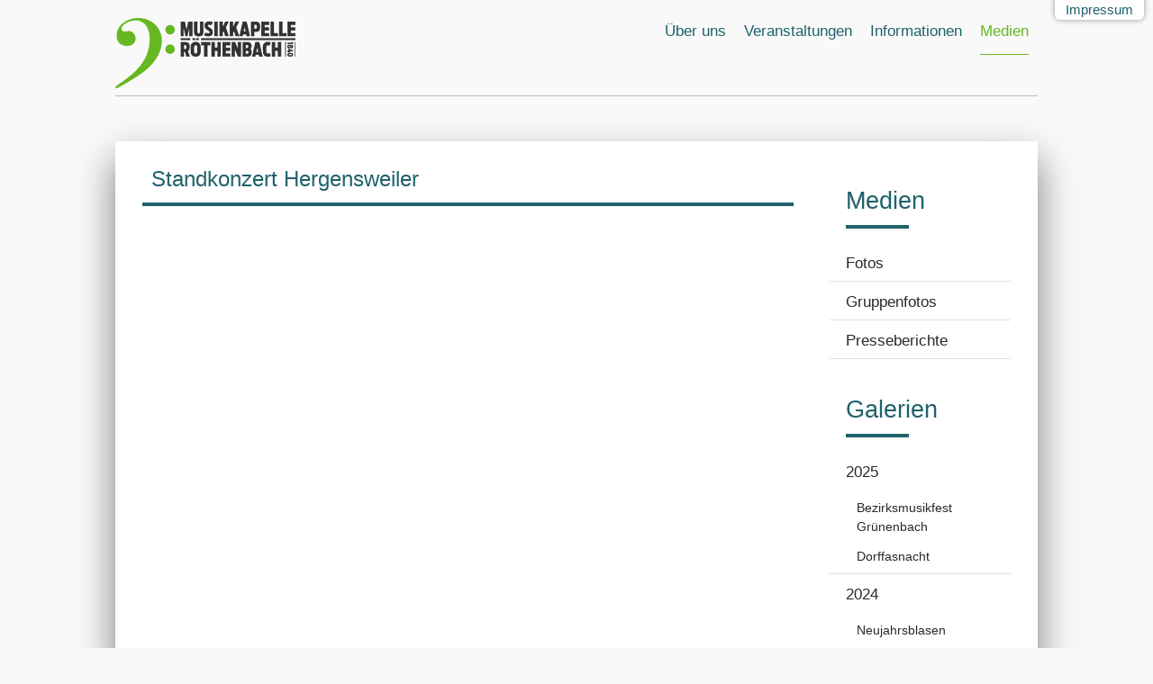

--- FILE ---
content_type: text/html; charset=utf-8
request_url: https://www.mk-roethenbach.de/medien/fotos/2015/2015-07-15-standkonzert-hergensweiler
body_size: 10411
content:

<!doctype html>
<html xmlns="http://www.w3.org/1999/xhtml" xml:lang="de-de" lang="de-de" dir="ltr" >	

<head>
<link rel="apple-touch-icon" sizes="120x120" href="/images/04_sonstiges/02_icons/apple-touch-icon_120x120.png">
<link rel="apple-touch-icon" sizes="180x180" href="/images/04_sonstiges/02_icons/apple-touch-icon_180x180.png">
<link rel="apple-touch-icon" sizes="152x152" href="/images/04_sonstiges/02_icons/apple-touch-icon_152x152.png">
<link rel="apple-touch-icon" sizes="167x167" href="/images/04_sonstiges/02_icons/apple-touch-icon_167x167.png">


<base href="https://www.mk-roethenbach.de/medien/fotos/2015/2015-07-15-standkonzert-hergensweiler" />
	<meta http-equiv="content-type" content="text/html; charset=utf-8" />
	<meta name="keywords" content="'Musikkapelle Röthenbach', Musikkapelle, Röthenbach, Allgäu, ASM, 'Allgäu-Schwäbischer Musikbund', 'Bezirk 7', Lindau, Blasmusik, Orchester, Tradition, Schwaben, Blasorchester, gemeinnützig, 1840, Verein, Veranstaltungen, Dorffasnacht, Neujahrsblasen, Jahreskonzert, Jugendkapelle, 'Heimenkirch-Röthenbach', Förderverein, Frühlingsfest, Dorffasching, Dorffasnacht" />
	<meta name="author" content="Hape" />
	<meta name="description" content="Willkommen bei der Musikkapelle Röthenbach 1840 e.V. aus dem Allgäu! Hier finden Sie Informationen zum Verein und zu unseren Veranstaltungen." />
	<title>Musikkapelle Röthenbach 1840 e.V. - Standkonzert Hergensweiler</title>
	<link href="/templates/joomspirit_145/favicon.ico" rel="shortcut icon" type="image/vnd.microsoft.icon" />
	<link href="https://www.mk-roethenbach.de/plugins/content/rc_gallery/assets/css/rc_gallery_layout.css?1689713495" rel="stylesheet" type="text/css" />
	<link href="https://www.mk-roethenbach.de/plugins/content/rc_gallery/rc_shadowbox/css/fade.css?1689713495" rel="stylesheet" type="text/css" />
	<link href="/templates/system/css/general.css" rel="stylesheet" type="text/css" media="all" />
	<link href="/templates/joomspirit_145/css/bootstrap.css" rel="stylesheet" type="text/css" media="all" />
	<link href="/templates/joomspirit_145/css/font-awesome.css" rel="stylesheet" type="text/css" media="all" />
	<link href="/templates/joomspirit_145/css/template.css" rel="stylesheet" type="text/css" media="all" />
	<link href="/templates/joomspirit_145/css/print.css" rel="stylesheet" type="text/css" media="print" />
	<link href="https://fonts.googleapis.com/css?family=Quicksand" rel="stylesheet" type="text/css" media="all" />
	<style type="text/css">

			#rc_gallery_1.rc_gallery .rc_galleryimg {
				background-color: #f9f9f9;
				border-radius: 3px;
			}

			#rc_gallery_1.rc_gallery div.rc_galleryimg_container span {
				color: #ffffff;
				font-size: 14px;
				line-height: 20px;
				text-align: left;
				overflow: hidden;
				white-space: nowrap;
				font-weight: bold;
			}

			#rc_sb_overlay {
				background-color: rgba(0, 0, 0, 0.85);
				opacity: 0.95;
			}
		
				#rc_gallery_1.rc_gallery div.rc_galleryimg_container span {
					opacity: 0;
				}

				#rc_gallery_1.rc_gallery div.rc_galleryimg_container:hover span {
					opacity: 1;
				}
			
	</style>
	<script type="application/json" class="joomla-script-options new">{"csrf.token":"885c9b04cb4f21e3d0ba29401847c5e5","system.paths":{"root":"","base":""}}</script>
	<script src="/media/jui/js/jquery.min.js?afa6d2ec045f6b49b07157daa65ab795" type="text/javascript"></script>
	<script src="/media/jui/js/jquery-noconflict.js?afa6d2ec045f6b49b07157daa65ab795" type="text/javascript"></script>
	<script src="/media/jui/js/jquery-migrate.min.js?afa6d2ec045f6b49b07157daa65ab795" type="text/javascript"></script>
	<script src="https://www.mk-roethenbach.de/plugins/content/rc_gallery/assets/js/rc_gallery.min.js?1689713495" type="text/javascript"></script>
	<script src="https://www.mk-roethenbach.de/plugins/content/rc_gallery/assets/js/rc_gallery_layout.min.js?1689713495" type="text/javascript"></script>
	<script src="https://www.mk-roethenbach.de/plugins/content/rc_gallery/rc_shadowbox/jquery.mobile.custom.min.js?1689713495" type="text/javascript"></script>
	<script src="https://www.mk-roethenbach.de/plugins/content/rc_gallery/rc_shadowbox/rc_shadowbox.min.js?1689713495" type="text/javascript"></script>
	<script src="/media/system/js/caption.js?afa6d2ec045f6b49b07157daa65ab795" type="text/javascript"></script>
	<script src="/media/jui/js/bootstrap.min.js?afa6d2ec045f6b49b07157daa65ab795" type="text/javascript"></script>
	<script src="/media/system/js/core.js?afa6d2ec045f6b49b07157daa65ab795" type="text/javascript"></script>
	<script type="text/javascript">
var rc_sb_params = {"image_folder":"https:\/\/www.mk-roethenbach.de\/plugins\/content\/rc_gallery\/rc_shadowbox\/img\/","title_option":"0","hide_scroll_bar":"0"};jQuery(window).on('load',  function() {
				new JCaption('img.caption');
			});
	</script>

		<!-- 	hide the meta tag generator for website security 		-->


	<!-- 		Template manager variables			-->
	<style type="text/css">

		
		body {
		font-size:0.95em;		
		color : #292929;
		background : #f9f9f9;
		font-family: 'Helvetica', sans-serif;
		}
		
		.website-header, .drop-down span.title_menu.fixed, .slogan-part,
		.drop-down li ul {
		background : #f9f9f9;
		}
		
		@media screen and (max-width: 979px) {
			
			.drop-down, .drop-down > div > ul > li > a, .drop-down li ul, .drop-down span.title_menu a,
			.drop-down span.title_menu.fixed, .drop-down span.title_menu.fixed a, .drop-down span.title_menu a:hover {
			color:#1f626b;
			}
		
		}
		
		.website-content, .title-centered .module-title h3, .button-header-address {
		background : #ffffff;
		}
		
		.drop-down {
		margin-top:-20px;
		}
		
		.drop-down li a, .drop-down li span, .drop-down a[href="#"]:hover, .button-header-address {
		color:#1f626b;
		}
		
		.drop-down li.active > a, .drop-down li.active > span, .drop-down li a:hover, .drop-down li span:hover,
		.drop-down span.title_menu a, .drop-down span.title_menu a:hover,
		.drop-down span.title_menu.fixed, .drop-down span.title_menu.fixed a, .button-header-address:hover {
		color:#66b822;
		}
		
		.drop-down > div > ul > li.active > a, .drop-down > div > ul > li.active > span {
		border-color : #66b822;
		}
		
		a, div.vertical-menu li a:hover {
		color: #66b822;
		border-color: #66b822;
		}
		
		.image-text-column a {
		border-color: #66b822;
		}
		
		div.horizontal-menu li a:hover {
		color: #66b822;
		}
		
		.breadcrumb a:hover, a:hover, .contact .open a,	h1 a:hover, h2.contentheading a:hover {
		color: #66b822;
		}
		
		.image-text-column a:hover {
		background: #66b822;
		}
		
		div.vertical-menu li.current > a {
		border-left-color: #66b822;
		color: #66b822;
		}
		
		div.horizontal-menu li[class*="current"] > a {
		border-bottom-color: #66b822;
		color: #66b822;
		}
		
		.text_social_icons, .social-links {
		color:#66b822;
		}
		
		.social-links li a {
		color:#66b822;
		}
		
		.social-links li a:hover {
		color:#66b822;
		}
		
		.top-menu li a:hover, .top-menu li.active a {
		color : #66b822;
		}
		
		.header-address-contact-opening > .clearfix {
		background-color : #fbfbfb;
		color : #444444;
		}
		
		.header-address[class^="fa-"]:before, .header-address a, .header-address a:hover {
		color:#66b822;
		}
		
		.header-contact[class^="fa-"]:before, .header-contact a, .header-contact a:hover {
		color:#66b822;
		}
		
		.header-opening-time[class^="fa-"]:before, .header-opening-time a, .header-opening-time a:hover {
		color:#66b822;
		}
		
		.website-footer, #toTop .icon-up::before {
		color:#1f626b;
		}
		
		.website-footer a, .website-footer a:hover {
		color:#66b822;
		}
		
		/**		TITLE 		**/		
		
		.website-title {
		font-family: 'Georgia', sans-serif;
		color : #444444;
		font-size : 42px;
		}
		
		.slogan-part {
		font-family: 'Quicksand', sans-serif;
		color : #9e9e92;
		font-size : 14px;
		}
		
		h1, h1 a, .componentheading, h2.contentheading, h2.contentheading a {
		color: #1f626b;
		border-color: #1f626b;
		font-weight:300;
		}
		
				h1, h1 a, .componentheading, h2.contentheading, h2.contentheading a {
		border-width:4px;
		}
				
		h2 {
		color: #1f626b;
		}
		
		.module-title h3 {
		color: #1f626b;
		}
		
		.module-title h3:after {
		border-color: #1f626b;
		}
		
		.image-text-column h2 {
		font-family: 'Georgia', sans-serif;
		color : #1f626b;
		font-size : 160%;
		}
		
		.image-text-column {
		font-size : 105%;
		}
		
		/**		FONT	**/
				
		.drop-down {
		font-family: 'Helvetica', sans-serif;
		}
		.drop-down {
		font-size : 110%;
		}
		
		.drop-down li, .drop-down li li {
		padding-left: 10px;
		padding-right: 10px;
		}

		h1, .componentheading, .blog > h1 {
		font-family: 'Georgia', sans-serif;
		font-size : 160%;
		}
		h1 + h1, h2, h3, h4, h5,
		.left_column h3, .right_column h3, .top-module-position h3, .bottom-module-position h3, .footer-module-position h3, .user1 h3, .user2 h3, .user3 h3, 
		.user4 h3, .user5 h3, .user6 h3, .user7 h3, .user8 h3, .user9 h3,
		.address-title, .contact-title, .opening-time-title, .contact1 h3, .contact2 h3, .contact3 h3 {
		font-family: 'Georgia', sans-serif;
		}
		.left_column h3, .right_column h3, .top-module-position h3, .bottom-module-position h3, .footer-module-position h3, .user1 h3, .user2 h3, .user3 h3, 
		.user4 h3, .user5 h3, .user6 h3, .user7 h3, .user8 h3, .user9 h3, .contact1 h3, .contact2 h3, .contact3 h3 {
		font-size : 180%;
		}
		h1 + h1, h2, .address-title, .contact-title, .opening-time-title {
		font-size : 140%;
		}
		h3 {
		font-size : 115%;
		}
		h4 {
		font-size : 110%;
		}
		h5 {
		font-size : 100%;
		}
		
		/**			Width - Height		**/
				
		.wrapper-website, .website-header.header-fixed > div {
		width : 80%;
		}
		
		.video-position {
		height: calc( ((80vw - 60px) / 16) *9);
		max-height: calc( ((94vw - 60px) / 16) *9);
		}
		
		.main_content {
		margin-left: 0%;
        width: 75%;
        }
        
        		.main_content {
		min-height:1px;
		}
				
		.left_column {
		width:25%;
		margin-left: -100%;
		}
		.right_column {
		width:25%;
		}
				
		
		/**  Responsive columns 	**/
		
		@media screen and (min-width: 980px) and (max-width: 1119px ) {
			
			.resp-side-left-desktop .right_column {
			width:25%;
			}
			.resp-side-right-desktop .left_column {
			width:25%;
			}
			
			.resp-side-left-desktop .main_content {
			width: 75%;
			}
			
			.resp-side-right-desktop .main_content {
			width: 75%;
			}
			
			        	
				.resp-side-left-desktop .main_content {
				padding-left:40px;
				padding-right:0;
				}
				
				.resp-side-right-desktop .main_content {
				padding-left:0;
				padding-right:40px;
				}
        	
        				
			.resp-side-inline-desktop .video-position {
			height: calc( (80% / 16) *9);
			max-height: calc( (94vw / 16) *9);
			}
			
			.resp-side-inline-desktop .main_content {
			padding-left:0;
			padding-right:0;
			}
		
		}
		
		@media screen and (min-width: 768px) and (max-width: 979px ) {
			
			.resp-side-left .right_column {
			width:25%;
			}
			.resp-side-right .left_column {
			width:25%;
			}
			
			.resp-side-left .main_content {
			width: 75%;
			}
			
			.resp-side-right .main_content {
			width: 75%;
			}
			
			        	
				.resp-side-left .main_content {
				padding-left:40px;
				padding-right:0;
				}
				
				.resp-side-right .main_content {
				padding-left:0;
				padding-right:40px;
				}
        	
        	        			
		}	
		
		
	</style>

	<meta name="viewport" content="initial-scale=1" />
	<link rel="stylesheet" href="/templates/joomspirit_145/css/media_queries.css" type="text/css" media="all" />	
	<link rel="stylesheet" href="/templates/joomspirit_145/css/custom.css" type="text/css" media="all" />
	
	<!--[if lte IE 8]>
		<link rel="stylesheet" href="/templates/joomspirit_145/css/ie8.css" type="text/css" />
		<script type="text/javascript" src="/templates/joomspirit_145/lib/js/html5.js"></script>
	<![endif]-->
	
	<!--[if lte IE 7]>
		<link rel="stylesheet" href="/templates/joomspirit_145/css/ie7.css" type="text/css" />	
	<![endif]-->

</head>

<body class=" standard-page no-image boxed_layout uppercase-none h1-shadow-no resp-side-none-desktop resp-side-inline resp-users-768 resp-contact-768 no-js-border">

	
			<div class="button-header-address">Impressum</div>
		
			
	<div class="wrapper-website zindex10">
	
		<header id="js-header" class="website-header zindex30 header-fixed">
			<div class="clearfix">
			
				<div class="logo-module zindex30 shadow-thin " >
					<div>
					
											
							<a href="/" ><img src="https://www.mk-roethenbach.de/images/04_sonstiges/03_design/logo_2019_200px.png" alt="" /></a>						
										
					</div>
				</div>
				
				<nav id="js_navigation" class="drop-down zindex20 clearfix columns-1 ">
				
											<span class="title_menu">
							<a href="#js_navigation"><span class="icon-main-menu"></span><span class="text-icon-menu">Menü</span></a>
						</span>
					
									<div class="module ">
								<ul class="nav menu mod-list">
<li class="item-102 deeper parent"><a href="/ueber-uns/musikkapelle-roethenbach-1840-e-v" >Über uns</a><ul class="nav-child unstyled small"><li class="item-115 parent"><a href="/ueber-uns/musikkapelle-roethenbach-1840-e-v" >Musikkapelle</a></li><li class="item-109"><a href="/ueber-uns/jugendkapelle" >Jugendkapelle</a></li><li class="item-114"><a href="/ueber-uns/foerderverein" >Förderverein</a></li><li class="item-919"><a href="/ueber-uns/mitgliedschaft-und-ausbildung" >Mitgliedschaft und Ausbildung</a></li></ul></li><li class="item-103 deeper parent"><a href="/veranstaltungen/konzerte" >Veranstaltungen</a><ul class="nav-child unstyled small"><li class="item-120 parent"><a href="/veranstaltungen/konzerte" >Konzerte</a></li><li class="item-180 parent"><a href="/veranstaltungen/roethenbacher-dorffasnacht" >Dorffasnacht</a></li><li class="item-121 parent"><a href="/veranstaltungen/neujahrsblasen" >Neujahrsblasen</a></li></ul></li><li class="item-108 deeper parent"><a href="/informationen/termine/musikkapelle-roethenbach" >Informationen</a><ul class="nav-child unstyled small"><li class="item-419 parent"><a href="/informationen/termine/musikkapelle-roethenbach" >Termine</a></li><li class="item-107"><a href="/informationen/kontakt" >Kontakt</a></li><li class="item-123"><a href="/informationen/freunde-und-unterstuetzer" >Freunde und Unterstützer</a></li><li class="item-117"><a href="/informationen/chronik" >Chronik</a></li><li class="item-420"><a href="/informationen/social-media" >Social Media</a></li></ul></li><li class="item-104 active deeper parent"><a href="/medien/fotos" >Medien</a><ul class="nav-child unstyled small"><li class="item-116 active parent"><a href="/medien/fotos" >Fotos</a></li><li class="item-200 parent"><a href="/medien/gruppenfotos/gruppenfotos-musikkapelle-roethenbach" >Gruppenfotos</a></li><li class="item-105"><a href="/medien/presseberichte" >Presseberichte</a></li></ul></li></ul>
			</div>
			
												
				</nav>
				
								
			</div>
		</header>									<!--       End of Header				-->
		
		<div id="empty-space" ></div>
		
			
				<section class="website-content zindex10 light-shadow" >
			
						<div class="header-address-contact-opening zindex30 parts-3">
				<div class="clearfix">
				
										<div class="fa-map-marker header-address">
						<span class="address-title">Musikkapelle Röthenbach 1840 e.V.</span>
						<div class="address-text">Mitglied im Allgäu-Schwäbischen Musikbund <br />
Träger der Pro-Musica-Plakette<br />
<br />
Matthias Hagspiel<br />
1. Vorsitzender<br />
Zum Bifang 2<br />
88167 Röthenbach<br />
Deutschland</div>
					</div>	
										
										<div class="fa-tablet header-contact">
						
						<span class="contact-title">Kontaktdaten</span>
						
												<div class="text-phone 01">
							Telefon: <span>08384 / 8232842</span>
						</div>	
												
												
												
												<div class="text-email 01">
							E-Mail: <span><span id="cloak6d00c8dda3c0b7b7189a8c8d79f91a77">Diese E-Mail-Adresse ist vor Spambots geschützt! Zur Anzeige muss JavaScript eingeschaltet sein!</span><script type='text/javascript'>
				document.getElementById('cloak6d00c8dda3c0b7b7189a8c8d79f91a77').innerHTML = '';
				var prefix = '&#109;a' + 'i&#108;' + '&#116;o';
				var path = 'hr' + 'ef' + '=';
				var addy6d00c8dda3c0b7b7189a8c8d79f91a77 = 'v&#111;rst&#97;nd' + '&#64;';
				addy6d00c8dda3c0b7b7189a8c8d79f91a77 = addy6d00c8dda3c0b7b7189a8c8d79f91a77 + 'mk-r&#111;&#101;th&#101;nb&#97;ch' + '&#46;' + 'd&#101;';
				var addy_text6d00c8dda3c0b7b7189a8c8d79f91a77 = 'v&#111;rst&#97;nd' + '&#64;' + 'mk-r&#111;&#101;th&#101;nb&#97;ch' + '&#46;' + 'd&#101;';document.getElementById('cloak6d00c8dda3c0b7b7189a8c8d79f91a77').innerHTML += '<a ' + path + '\'' + prefix + ':' + addy6d00c8dda3c0b7b7189a8c8d79f91a77 + '\'>'+addy_text6d00c8dda3c0b7b7189a8c8d79f91a77+'<\/a>';
		</script></span>
						</div>	
												
												
											
					</div>
										
										<div class="fa-clock-o header-opening-time">
						<span class="opening-time-title">Information</span>
						<div class="opening-time-text">Diese Website verwendet nur technische notwendige Cookies aus "erster Hand" und keine Cookies von Drittanbietern.</div>
					</div>	
										
					<div class="clr"></div>
					
					<!--  Contact 1, 2, 3 -->
					  <!--	END OF USERS TOP	-->
				
				</div>
				
				<div class="remove-header-address"></div>
				
			</div>						<!--   		end of Header-address-contact 			-->
			

			<div class="main-columns zindex20 clearfix without-image">
				
								
										
									
				<!--  MAIN COLUMN -->
				<div class="main_content" >			
			
					<!--  USER 1, 2, 3 -->
					  <!--	END OF USERS TOP	-->
				
					<div class="main_component clearfix" role="main" >
						
						<!--  MAIN COMPONENT -->
						<div id="system-message-container">
	</div>

						<div class="item-page " itemscope itemtype="http://schema.org/Article">
	<meta itemprop="inLanguage" content="de-DE" />
	
		
	
		<div class="page-header">
		<h1 itemprop="name">
							<span class="">Standkonzert Hergensweiler</span>
					</h1>
							</div>
		
	
	
	
		
								<div itemprop="articleBody">
		<p><div id="rc_gallery_1" class="rc_gallery rc_"  data-rooturl="https://www.mk-roethenbach.de/" data-startheight="200" data-marginsize="2"><a href="https://www.mk-roethenbach.de/images/00_fotogalerien/2015/2015-07-15_standkonzert_hergensweiler/2015-07-15_20-20-58.jpg" rel="shadowbox[rc_gallery]" data-imageTitle="2015-07-15 20-20-58"><div class="rc_galleryimg_container" data-thumbsexist="true" id="rc_2015-07-15_20-20-58_1_1"><picture><source type="image/jpeg" media="(-webkit-max-resolution: 143dpi), (max-resolution: 143dpi)" data-srcset="https://www.mk-roethenbach.de/images/00_fotogalerien/2015/2015-07-15_standkonzert_hergensweiler/rc_thumbs/jpg/thumb_2015-07-15_20-20-58.jpg"></source><source type="image/jpeg" media="(-webkit-min-resolution: 144dpi), (min-resolution: 144dpi)" data-srcset="https://www.mk-roethenbach.de/images/00_fotogalerien/2015/2015-07-15_standkonzert_hergensweiler/rc_thumbs/jpg-hdpi/thumb_2015-07-15_20-20-58.jpg"></source><source type="image/webp" media="(-webkit-max-resolution: 143dpi), (max-resolution: 143dpi)" data-srcset="https://www.mk-roethenbach.de/images/00_fotogalerien/2015/2015-07-15_standkonzert_hergensweiler/rc_thumbs/webp/thumb_2015-07-15_20-20-58.webp"></source><source type="image/webp" media="(-webkit-min-resolution: 144dpi), (min-resolution: 144dpi)" data-srcset="https://www.mk-roethenbach.de/images/00_fotogalerien/2015/2015-07-15_standkonzert_hergensweiler/rc_thumbs/webp-hdpi/thumb_2015-07-15_20-20-58.webp"></source><img class="rc_galleryimg" data-src="https://www.mk-roethenbach.de/images/00_fotogalerien/2015/2015-07-15_standkonzert_hergensweiler/rc_thumbs/jpg/thumb_2015-07-15_20-20-58.jpg" style="margin: 2px;" data-alt="2015-07-15 20-20-58" alt="" data-width="1200" data-height="673"></picture><span style="margin: 2px; width: calc(100% - 4px); ">2015-07-15 20-20-58</span></div></a>
</div></p> 	</div>

	
						 </div>
				
					</div>	
					
					<!--  USER 4, 5, 6 -->
					  <!--	END OF USERS BOTTOM	-->
					
					<div class="clr"></div>
		
				</div>	  <!--	END OF MAIN CONTENT 	-->
			
								
								<aside class="right_column no-image animCSS3" >
					<div>
						<div>
										<div class="moduletable vertical-menu" >
				<div>
										<div class="module-title">
						<h3 class="module"><span class="" >Medien</span></h3>
					</div>
								
					<div class="content-module">
						<ul class="nav menu mod-list">
<li class="item-116 active parent"><a href="/medien/fotos" >Fotos</a></li><li class="item-200 parent"><a href="/medien/gruppenfotos/gruppenfotos-musikkapelle-roethenbach" >Gruppenfotos</a></li><li class="item-105"><a href="/medien/presseberichte" >Presseberichte</a></li></ul>
					</div>
				</div>
				
				<div class="icon-module"></div>
			</div>
						<div class="moduletable vertical-menu" >
				<div>
										<div class="module-title">
						<h3 class="module"><span class="" >Galerien</span></h3>
					</div>
								
					<div class="content-module">
						<ul class="nav menu mod-list">
<li class="item-912 deeper parent"><a href="/medien/fotos/2025" >2025</a><ul class="nav-child unstyled small"><li class="item-920"><a href="/medien/fotos/2025/2025-06-05-08-bezirksmusikfest-gruenenbach" >Bezirksmusikfest Grünenbach</a></li><li class="item-915"><a href="/medien/fotos/2025/2025-01-25-21-roethenbacher-dorffasnacht" >Dorffasnacht</a></li></ul></li><li class="item-853 deeper parent"><a href="/medien/fotos/2024" >2024</a><ul class="nav-child unstyled small"><li class="item-914"><a href="/medien/fotos/2024/2024-12-27-28-neujahrsblasen" >Neujahrsblasen</a></li><li class="item-903"><a href="/medien/fotos/2024/2024-11-16-jahreskonzert-hoch-hinaus" >Jahreskonzert</a></li><li class="item-888"><a href="/medien/fotos/2024/2024-06-16-fruehlingsfest-roethenbach" >Frühlingsfest</a></li><li class="item-854"><a href="/medien/fotos/2024/2024-01-28-20-roethenbacher-dorffasnacht" >Dorffasnacht</a></li></ul></li><li class="item-602 deeper parent"><a href="/medien/fotos/2023" >2023</a><ul class="nav-child unstyled small"><li class="item-835"><a href="/medien/fotos/2023/2023-11-18-jahreskonzert" >Jahreskonzert</a></li><li class="item-792"><a href="/medien/fotos/2023/2023-07-16-bezirksmusikfest-unterreitnau" >Bezirksmusikfest Unterreitnau</a></li><li class="item-614"><a href="/medien/fotos/2023/2023-01-28-19-roethenbacher-dorffasnacht" >Dorffasnacht</a></li></ul></li><li class="item-532 deeper parent"><a href="/medien/fotos/2022" >2022</a><ul class="nav-child unstyled small"><li class="item-599"><a href="/medien/fotos/2022/2022-12-28-29-neujahrsblasen" >Neujahrsblasen</a></li><li class="item-598"><a href="/medien/fotos/2022/2022-12-11-adventsspielen" >Adventsspielen</a></li><li class="item-548"><a href="/medien/fotos/2022/2022-07-07-10-bezirksmusikfest-heimenkirch" >Bezirksmusikfest Heimenkirch</a></li><li class="item-549"><a href="/medien/fotos/2022/2022-07-03-fruehschoppen-oldtimerfreunde-westallgaeu" >Frühschoppen Oldtimerfreunde</a></li><li class="item-535"><a href="/medien/fotos/2022/2022-05-22-fruehlingsfest-roethenbach" >Frühlingsfest Röthenbach</a></li><li class="item-536"><a href="/medien/fotos/2022/2022-05-21-10-jahre-waldkindergarten" >10 Jahre Waldkindergarten</a></li><li class="item-533"><a href="/medien/fotos/2022/2022-04-24-wertungsspiele-heimenkirch" >Wertungsspiele Heimenkirch</a></li></ul></li><li class="item-529 deeper parent"><a href="/medien/fotos/2021" >2021</a><ul class="nav-child unstyled small"><li class="item-530"><a href="/medien/fotos/2021/2021-07-03-landesgartenschau-lindau" >Landesgartenschau Lindau</a></li></ul></li><li class="item-155 deeper parent"><a href="/medien/fotos/2020" >2020</a><ul class="nav-child unstyled small"><li class="item-156"><a href="/medien/fotos/2020/2020-01-25-18-roethenbacher-dorffasnacht" >Dorffasnacht</a></li></ul></li><li class="item-146 deeper parent"><a href="/medien/fotos/2019" >2019</a><ul class="nav-child unstyled small"><li class="item-149"><a href="/medien/fotos/2019/2019-11-16-jahreskonzert" >Jahreskonzert</a></li><li class="item-148"><a href="/medien/fotos/2019/2019-03-02-egger-fasnacht" >Egger Fasnacht</a></li><li class="item-147"><a href="/medien/fotos/2019/2019-01-26-17-roethenbacher-dorffasnacht" >Dorffasnacht</a></li></ul></li><li class="item-150 deeper parent"><a href="/medien/fotos/2018" >2018</a><ul class="nav-child unstyled small"><li class="item-151"><a href="/medien/fotos/2018/2018-11-17-jahreskonzert" >Jahreskonzert</a></li><li class="item-161"><a href="/medien/fotos/2018/2018-08-04-06-schuetzenfest-meinerzhagen" >Schützenfest Meinerzhagen</a></li><li class="item-160"><a href="/medien/fotos/2018/2018-07-26-stimmungsschaukel-hauchenbergringtreffen-kleinweiler-hofen" >Stimmungsschaukel Kleinweiler-Hofen</a></li><li class="item-159"><a href="/medien/fotos/2018/2018-06-03-fruehlingsfest-roethenbach" >Frühlingsfest Röthenbach</a></li><li class="item-158"><a href="/medien/fotos/2018/2018-02-10-egger-fasnacht" >Egger Fasnacht</a></li><li class="item-157"><a href="/medien/fotos/2018/2018-01-20-16-roethenbacher-dorffasnacht" >Dorffasnacht</a></li></ul></li><li class="item-226 deeper parent"><a href="/medien/fotos/2017" >2017</a><ul class="nav-child unstyled small"><li class="item-258"><a href="/medien/fotos/2017/2017-12-28-29-neujahrsblasen" >Neujahrsblasen</a></li><li class="item-259"><a href="/medien/fotos/2017/2017-11-18-jahreskonzert" >Jahreskonzert</a></li><li class="item-260"><a href="/medien/fotos/2017/2017-07-28-stimmungswettbewerb-diepolz" >Stimmungswettbewerb Diepolz</a></li><li class="item-261"><a href="/medien/fotos/2017/2017-07-01-20-jahre-jugendkapelle-in-roethenbach" >20 Jahre Jugendkapelle in Röthenbach</a></li><li class="item-263"><a href="/medien/fotos/2017/2017-05-28-fruehlingsfest-roethenbach" >Frühlingsfest Röthenbach</a></li><li class="item-264"><a href="/medien/fotos/2017/2017-04-30-wertungsspiele-stiefenhofen" >Wertungsspiele Stiefenhofen</a></li><li class="item-265"><a href="/medien/fotos/2017/2017-04-02-fruehjahrskonzert-jugendkapelle" >Frühjahrskonzert Jugendkapelle</a></li><li class="item-266"><a href="/medien/fotos/2017/2017-02-25-egger-fasnacht" >Egger Fasnacht</a></li><li class="item-267"><a href="/medien/fotos/2017/2017-01-28-15-roethenbacher-dorffasnacht" >Dorffasnacht</a></li></ul></li><li class="item-227 deeper parent"><a href="/medien/fotos/2016" >2016</a><ul class="nav-child unstyled small"><li class="item-268"><a href="/medien/fotos/2016/2016-11-12-jahreskonzert" >Jahreskonzert</a></li><li class="item-269"><a href="/medien/fotos/2016/2016-08-28-bergmesse-gaisalphorn" >Bergmesse Gaisalphorn</a></li><li class="item-270"><a href="/medien/fotos/2016/2016-08-21-28-besuch-bei-der-partnergemeinde-saint-florent-des-bois" >Besuch bei der Partnergemeinde Saint-Florent-des-Bois</a></li><li class="item-271"><a href="/medien/fotos/2016/2016-07-03-fruehschoppen-oldtimerfreunde-westallgaeu" >Frühschoppen Oldtimerfreunde Westallgäu</a></li><li class="item-272"><a href="/medien/fotos/2016/2016-04-16-wertungsspiele-wasserburg" >Wertungsspiele Wasserburg</a></li><li class="item-273"><a href="/medien/fotos/2016/2016-04-03-konzert-der-jugendkapelle-heimenkirch-roethenbach" >Konzert der Jugendkapelle Heimenkirch-Röthenbach</a></li><li class="item-274"><a href="/medien/fotos/2016/2016-01-30-14-roethenbacher-dorffasnacht" >Dorffasnacht</a></li></ul></li><li class="item-228 active deeper parent"><a href="/medien/fotos/2015" >2015</a><ul class="nav-child unstyled small"><li class="item-276"><a href="/medien/fotos/2015/2015-11-14-jubilaeumskonzert" >Jubiläumskonzert</a></li><li class="item-277"><a href="/medien/fotos/2015/2015-08-30-bergmesse-gaisalphorn" >Bergmesse Gaisalphorn</a></li><li class="item-278"><a href="/medien/fotos/2015/2015-07-25-26-175-jahre-mk-roethenbach" >175 Jahre Musikkapelle Röthenbach</a></li><li class="item-279 current active"><a href="/medien/fotos/2015/2015-07-15-standkonzert-hergensweiler" >Standkonzert Hergensweiler</a></li><li class="item-280"><a href="/medien/fotos/2015/2015-06-21-festumzug-musikfest-moeggers" >Festumzug Musikfest Möggers</a></li><li class="item-281"><a href="/medien/fotos/2015/2015-06-18-stimmungswettbewerb-moeggers" >Stimmungswettbewerb Möggers</a></li><li class="item-282"><a href="/medien/fotos/2015/2015-06-14-bezirksmusikfest-weiler" >Bezirksmusikfest Weiler</a></li><li class="item-283"><a href="/medien/fotos/2015/2015-06-07-fruehlingsfest-roethenbach" >Frühlingsfest Röthenbach</a></li><li class="item-284"><a href="/medien/fotos/2015/2015-06-03-sommerabendkonzert-isny" >Sommerabendkonzert Isny</a></li><li class="item-285"><a href="/medien/fotos/2015/2015-03-22-konzert-jugendkapelle-heimenkirch-roethenbach-und-jugendkapelle-elchingen" >Konzert Jugendkapelle Heimenkirch-Röthenbach und Jugendkapelle Elchingen</a></li><li class="item-286"><a href="/medien/fotos/2015/2015-02-14-egger-fasnacht" >Egger Fasnacht</a></li><li class="item-287"><a href="/medien/fotos/2015/2015-01-24-13-roethenbacher-dorffasnacht" >Dorffasnacht</a></li></ul></li><li class="item-229 deeper parent"><a href="/medien/fotos/2014" >2014</a><ul class="nav-child unstyled small"><li class="item-288"><a href="/medien/fotos/2014/2014-12-29-30-neujahrsblasen" >Neujahrsblasen</a></li><li class="item-289"><a href="/medien/fotos/2014/2014-11-15-jahreskonzert" >Jahreskonzert</a></li><li class="item-290"><a href="/medien/fotos/2014/2014-09-12-14-musikausflug-grimma" >Musikausflug Grimma</a></li><li class="item-291"><a href="/medien/fotos/2014/2014-06-21-unser-dorf-spielt-fussball" >Unser Dorf spielt Fußball</a></li><li class="item-292"><a href="/medien/fotos/2014/2014-06-18-sommerabendkonzert-zunftbaumfest-isn" >Sommerabendkonzert und Zunftbaumfest Isny</a></li><li class="item-293"><a href="/medien/fotos/2014/2014-06-15-fruehlingsfest-roethenbach" >Frühlingsfest Röthenbach</a></li><li class="item-294"><a href="/medien/fotos/2014/2014-06-01-81-allgaeuer-gautrachtenfest-heimenkirch" >Allgäuer Gautrachtenfest Heimenkirch</a></li><li class="item-295"><a href="/medien/fotos/2014/2014-05-04-erstkommunion-roethenbach" >Erstkommunion</a></li><li class="item-296"><a href="/medien/fotos/2014/2014-05-03-stimmung-beim-musikfest-simmerberg" >Stimmung beim Musikfest Simmerberg</a></li><li class="item-297"><a href="/medien/fotos/2014/2014-04-06-konzert-jugendkapelle-heimenkirch-roethenbach" >Konzert Jugendkapelle Heimenkirch-Röthenbach</a></li><li class="item-298"><a href="/medien/fotos/2014/2014-02-08-12-roethenbacher-dorffasnacht" >Dorffasnacht</a></li></ul></li><li class="item-230 deeper parent"><a href="/medien/fotos/2013" >2013</a><ul class="nav-child unstyled small"><li class="item-299"><a href="/medien/fotos/2013/2013-12-27-28-neujahrsblasen" >Neujahrsblasen</a></li><li class="item-300"><a href="/medien/fotos/2013/2013-09-20-22-musikausflug-edenkoben-oberpfalz" >Musikausflug Edenkoben, Oberpfalz</a></li><li class="item-301"><a href="/medien/fotos/2013/2013-07-28-60-hauchenbergringtreffen-wengen" >Hauchenbergringtreffen Wengen</a></li><li class="item-302"><a href="/medien/fotos/2013/2013-07-26-standkonzert-lindenberg" >Standkonzert Lindenberg</a></li><li class="item-303"><a href="/medien/fotos/2013/2013-07-14-bezirksmusikfest-lindenberg-festumzug" >Bezirksmusikfest Lindenberg Festumzug</a></li><li class="item-304"><a href="/medien/fotos/2013/2013-07-13-bezirksmusikfest-lindenberg-jugendkapellentreffen" >Bezirksmusikfest Lindenberg Jugendkapellentreffen</a></li><li class="item-305"><a href="/medien/fotos/2013/2013-01-19-11-roethenbacher-dorffasnacht" >Dorffasnacht</a></li></ul></li><li class="item-231 deeper parent"><a href="/medien/fotos/2012" >2012</a><ul class="nav-child unstyled small"><li class="item-306"><a href="/medien/fotos/2012/2012-10-20-mittelstufenwettbewerb-rain-am-lech" >Mittelstufenwettbewerb Rain am Lech</a></li><li class="item-307"><a href="/medien/fotos/2012/2012-09-16-rochusritt" >Rochusritt</a></li><li class="item-308"><a href="/medien/fotos/2012/2012-07-29-59-hauchenbergringtreffen-sibratshofen" >Hauchenbergringtreffen Sibratshofen</a></li><li class="item-309"><a href="/medien/fotos/2012/2012-07-01-50-bezirksmusikfest-gestratz" >Bezirksmusikfest Gestratz</a></li><li class="item-310"><a href="/medien/fotos/2012/2012-05-21-jungblaeserwerbung-grundschule-roethenbach" >Jungbläserwerbung Grundschule Röthenbach</a></li><li class="item-311"><a href="/medien/fotos/2012/2012-05-20-fruehlingsfest-roethenbach" >Frühlingsfest Röthenbach</a></li><li class="item-312"><a href="/medien/fotos/2012/2012-02-28-10-roethenbacher-dorffasnacht" >Dorffasnacht</a></li></ul></li><li class="item-232 deeper parent"><a href="/medien/fotos/2011" >2011</a><ul class="nav-child unstyled small"><li class="item-313"><a href="/medien/fotos/2011/2011-08-28-bergmesse-gaisalphorn" >Bergmesse Gaisalphorn</a></li><li class="item-314"><a href="/medien/fotos/2011/2011-08-07-doppelfest-scheffau" >Doppelfest Scheffau</a></li><li class="item-315"><a href="/medien/fotos/2011/2011-07-11-bezirksmusikfest-abbau" >Bezirksmusikfest Abbau</a></li><li class="item-316"><a href="/medien/fotos/2011/2011-07-10-bezirksmusikfest-gesamtchor-sonntag" >Bezirksmusikfest Gesamtchor</a></li><li class="item-317"><a href="/medien/fotos/2011/2011-07-10-bezirksmusikfest-festumzug-sonntag" >Bezirksmusikfest Festumzug</a></li><li class="item-318"><a href="/medien/fotos/2011/2011-07-10-bezirkmusikfest-fest-und-gaeste-sonntag" >Bezirkmusikfest Fest und Gäste</a></li><li class="item-319"><a href="/medien/fotos/2011/2011-07-09-bezirksmusikfest-grazer-spatzen-und-quintett-juchee-samstag" >Bezirksmusikfest Grazer Spatzen und Quintett Juchee</a></li><li class="item-320"><a href="/medien/fotos/2011/2011-07-08-bezirksmusikfest-troglauer-buam-freitag" >Bezirksmusikfest Troglauer Buam</a></li><li class="item-321"><a href="/medien/fotos/2011/2011-07-07-bezirksmusikfest-stimmungswettbewerb-donnerstag" >Bezirksmusikfest Stimmungswettbewerb</a></li><li class="item-322"><a href="/medien/fotos/2011/2011-07-02-bezirksmusikfest-aufbau" >Bezirksmusikfest Aufbau</a></li><li class="item-323"><a href="/medien/fotos/2011/2011-05-28-benefizkonzert-polizeiorchester-bayern" >Benefizkonzert Polizeiorchester Bayern</a></li><li class="item-324"><a href="/medien/fotos/2011/2011-04-11-festakt-bmf" >Festakt Bezirksmusikfest</a></li><li class="item-325"><a href="/medien/fotos/2011/2011-04-10-wertungsspiele-tag-2" >Wertungsspiele Tag 2</a></li><li class="item-326"><a href="/medien/fotos/2011/2011-04-09-wertungsspiele-tag-1" >Wertungsspiele Tag 1</a></li><li class="item-327"><a href="/medien/fotos/2011/2011-01-29-9-roethenbacher-dorffasnacht" >Dorffasnacht</a></li></ul></li><li class="item-233 deeper parent"><a href="/medien/fotos/2010" >2010</a><ul class="nav-child unstyled small"><li class="item-328"><a href="/medien/fotos/2010/2010-11-13-jubilaeumskonzert" >Jubiläumskonzert</a></li><li class="item-329"><a href="/medien/fotos/2010/2010-08-22-konzert-in-wasserburg" >Konzert in Wasserburg</a></li><li class="item-330"><a href="/medien/fotos/2010/2010-07-25-hauchenbergringtreffen-ebratshofen" >Hauchenbergringtreffen Ebratshofen</a></li><li class="item-331"><a href="/medien/fotos/2010/2010-07-11-bezirksmusikfest-opfenbach" >Bezirksmusikfest Opfenbach</a></li><li class="item-332"><a href="/medien/fotos/2010/2010-05-21-25-musikausflug-wien" >Musikausflug Wien</a></li><li class="item-333"><a href="/medien/fotos/2010/2010-01-30-8-roethenbacher-dorffasnacht" >Dorffasnacht</a></li></ul></li><li class="item-234 deeper parent"><a href="/medien/fotos/2009" >2009</a><ul class="nav-child unstyled small"><li class="item-334"><a href="/medien/fotos/2009/2009-08-30-bergmesse-gaisalphorn" >Bergmesse Gaisalphorn</a></li><li class="item-335"><a href="/medien/fotos/2009/2009-07-26-waldseefest" >Waldseefest</a></li><li class="item-336"><a href="/medien/fotos/2009/2009-07-12-bezirksmusikfest-scheidegg" >Bezirksmusikfest Scheidegg</a></li><li class="item-337"><a href="/medien/fotos/2009/2009-07-05-fruehschoppen-oldtimerfreunde-westallgaeu" >Frühschoppen Oldtimerfreunde Westallgäu</a></li><li class="item-338"><a href="/medien/fotos/2009/2009-05-29-06-07-besuch-bei-der-partnergemeinde-saint-florent-des-bois" >Besuch bei der Partnergemeinde Saint-Florent-des-Bois</a></li><li class="item-339"><a href="/medien/fotos/2009/2009-02-21-egger-fasnacht" >Egger Fasnacht</a></li><li class="item-340"><a href="/medien/fotos/2009/2009-02-14-7-roethenbacher-dorffasnacht" >Dorffasnacht</a></li></ul></li><li class="item-235 deeper parent"><a href="/medien/fotos/2008" >2008</a><ul class="nav-child unstyled small"><li class="item-341"><a href="/medien/fotos/2008/2008-11-15-jahreskonzert" >Jahreskonzert</a></li><li class="item-342"><a href="/medien/fotos/2008/2008-10-25-11-02-konzertreise-nach-st-louis-usa-landschaft-sightseeing" >Konzertreise nach St. Louis, USA - Landschaft &amp; Sightseeing</a></li><li class="item-343"><a href="/medien/fotos/2008/2008-10-25-11-02-konzertreise-nach-st-louis-usa-konzerte" >Konzertreise nach St. Louis, USA - Konzerte</a></li><li class="item-344"><a href="/medien/fotos/2008/2008-10-25-11-02-konzertreise-nach-st-louis-usa-feste-und-freizeit" >Konzertreise nach St. Louis, USA - Feste und Freizeit</a></li><li class="item-345"><a href="/medien/fotos/2008/2008-10-02-oktoberfest-weiler" >Oktoberfest Weiler</a></li><li class="item-346"><a href="/medien/fotos/2008/2008-08-31-bergmesse-gaisalphorn" >Bergmesse Gaisalphorn</a></li><li class="item-347"><a href="/medien/fotos/2008/2008-07-26-musikwandertag" >Musikwandertag</a></li><li class="item-348"><a href="/medien/fotos/2008/2008-07-24-blechschlacht-kleinweiler-hofen" >Blechschlacht Kleinweiler-Hofen</a></li><li class="item-349"><a href="/medien/fotos/2008/2008-07-06-bezirksmusikfest-stiefenhofen" >Bezirksmusikfest Stiefenhofen</a></li><li class="item-350"><a href="/medien/fotos/2008/2008-02-02-egger-fasnacht" >Egger Fasnacht</a></li><li class="item-351"><a href="/medien/fotos/2008/2008-01-26-6-roethenbacher-dorffasnacht" >Dorffasnacht</a></li></ul></li><li class="item-236 deeper parent"><a href="/medien/fotos/2007" >2007</a><ul class="nav-child unstyled small"><li class="item-352"><a href="/medien/fotos/2007/2007-12-28-neujahrsblasen" >Neujahrsblasen</a></li><li class="item-353"><a href="/medien/fotos/2007/2007-09-16-rochusritt" >Rochusritt</a></li><li class="item-354"><a href="/medien/fotos/2007/2007-09-07-musikausflug-wuerzburg" >Musikausflug nach Würzburg</a></li><li class="item-355"><a href="/medien/fotos/2007/2007-08-26-bergmesse-gaisalphorn" >Bergmesse Gaisalphorn</a></li><li class="item-356"><a href="/medien/fotos/2007/2007-06-09-rheintalische-kreismusiktage-marbach-ch" >Rheintalische Kreismusiktage Marbach, Schweiz</a></li><li class="item-357"><a href="/medien/fotos/2007/2007-02-12-egger-fasnacht" >Egger Fasnacht</a></li><li class="item-358"><a href="/medien/fotos/2007/2007-01-27-5-roethenbacher-dorffasnacht" >Dorffasnacht</a></li></ul></li><li class="item-237 deeper parent"><a href="/medien/fotos/2006" >2006</a><ul class="nav-child unstyled small"><li class="item-359"><a href="/medien/fotos/2006/2006-07-27-stimmungswettbewerb-missen" >Stimmungswettbewerb Missen</a></li></ul></li><li class="item-239 deeper parent"><a href="/medien/fotos/2004" >2004</a><ul class="nav-child unstyled small"><li class="item-360"><a href="/medien/fotos/2004/2004-02-07-2-roethenbacher-dorffasnacht" >Dorffasnacht</a></li></ul></li><li class="item-240 deeper parent"><a href="/medien/fotos/2003" >2003</a><ul class="nav-child unstyled small"><li class="item-361"><a href="/medien/fotos/2003/2003-11-02-09-konzertreise-nach-st-louis-usa" >Konzertreise nach St. Louis, USA</a></li></ul></li><li class="item-241 deeper parent"><a href="/medien/fotos/1964" >1964</a><ul class="nav-child unstyled small"><li class="item-362"><a href="/medien/fotos/1964/1964-xx-xx-vereinsmeisterschaft" >Vereinsmeisterschaft</a></li></ul></li></ul>
					</div>
				</div>
				
				<div class="icon-module"></div>
			</div>
			
						</div>
					</div>
				</aside>
								
							
			</div>	  <!--	END OF MAIN COLUMNS 	-->
				
			<!--  USER 7, 8, 9 -->
					
		</section>							<!--			END OF WEBSITE CONTENT		-->
				
		
		<footer class="website-footer zindex20 clearfix">
				
			<!--	bottom nav	-->
						<nav class="bottom_menu" >
							<div class="moduletable " >
			
				<div class="content-module">
					<ul class="nav menu mod-list">
<li class="item-102 parent"><a href="/ueber-uns/musikkapelle-roethenbach-1840-e-v" >Über uns</a></li><li class="item-103 parent"><a href="/veranstaltungen/konzerte" >Veranstaltungen</a></li><li class="item-108 parent"><a href="/informationen/termine/musikkapelle-roethenbach" >Informationen</a></li><li class="item-104 active parent"><a href="/medien/fotos" >Medien</a></li></ul>
				</div>

			</div>
			
			</nav>
					
		
						
						<div class="address" >
							<div class="moduletable " >
				<div>
								
					<div class="content-module">
						

<div class="custom"  >
	<p><a href="/login">Login Interner Bereich</a></p></div>
					</div>
				</div>
				
				<div class="icon-module"></div>
			</div>
			
			</div>
							
			<!--	SOCIAL LINKS	-->
						
						
		</footer>							<!--			END OF FOOTER		-->
		
	</div>							<!--			END OF WRAPPER WEBSITE		-->
	
		
			
		<script src="/templates/joomspirit_145/lib/js/bootstrap.min.js" type="text/javascript"></script>
		
		<script type="text/javascript">
			jQuery.noConflict();
		</script>
		
		<!--		SCRIPT TO ENABLE CCS3 ANIMATIONS WHEN ELEMENT IS VISIBLE 		-->
				<script type="text/javascript">
		
			//<![CDATA[
			jQuery(window).load(function(){
			// Plugin @RokoCB :: Return the visible amount of px
			// of any element currently in viewport.
			// stackoverflow.com/questions/24768795/
			;(function($, win) {
			  $.fn.inViewport = function(cb) {
				 return this.each(function(i,el){
				   function visPx(){
					 var H = $(this).height(),
						 r = el.getBoundingClientRect(), t=r.top, b=r.bottom;
					 return cb.call(el, Math.max(0, t>0? H-t : (b<H?b:H)));  
				   } visPx();
				   $(win).on("resize scroll", visPx);
				 });
			  };
			}(jQuery, window));
				
			jQuery(".animbox").inViewport(function(px){
				jQuery(this).toggleClass("animCSS3", !!px );
			});
			jQuery(".animbox .image-text-column").inViewport(function(px){
				jQuery(this).toggleClass("animCSS3", !!px );
			});
			});//]]> 
		
		</script>
				
		
				<script type="text/javascript">
		
			var height_header = document.getElementById('js-header').clientHeight;
			document.getElementById("empty-space").style.height = (height_header)+"px";
			
			jQuery(document).ready(function(){
					
					jQuery(window).scroll(function () {
						if (jQuery(this).scrollTop() > 20) {
							jQuery(".slogan-part").addClass("slogan-fade");
						}
						else {
							jQuery(".slogan-part").removeClass("slogan-fade");
						}
					});
			});
		
		</script>
		 
		
		
				
				
					<div id="toTop"><a id="toTopLink"><span class="icon-up"></span><span id="toTopText"> Back to top</span></a></div>
			<script type="text/javascript">
				jQuery(document).ready(function(){
						
						jQuery(window).scroll(function () {
						
							if (jQuery(this).scrollTop() > 200) {
								jQuery("#toTop").fadeIn();
							}
							else {
								jQuery("#toTop").fadeOut();
							}
						});
					
						jQuery("#toTop").click(function() {
							jQuery("html, body").animate({ scrollTop: 0 }, "slow");
							 return false;
						});
				});
			</script>
				
				<script type="text/javascript">
			jQuery(document).ready(function(){
					
					jQuery(window).scroll(function () {
						if (jQuery(this).scrollTop() > 220) {
							jQuery(".title_menu").addClass("fixed");
							jQuery(".website-header").addClass("with-space");
						}
						else {
							jQuery(".title_menu").removeClass("fixed");
							jQuery(".website-header").removeClass("with-space");
						}
					});
			});
		</script>
				
				<script type="text/javascript">
		jQuery(document).ready(function(){
				
			if (window.matchMedia('(max-width: 979px)').matches) {
					
				jQuery('.drop-down .menu ul').hide(); //Hide children by default
				jQuery('.drop-down .menu li.parent.active ul').show(); //Show active submenu by default
				
				jQuery('.drop-down .menu li a').click(function(event){
					if (jQuery(this).next('.drop-down .menu ul').children().length !== 0) {     
						event.preventDefault();
					}
					jQuery(this).siblings('.drop-down .menu ul').slideToggle('slow');
				});
        		
			}
		});
		</script>
				
		<!--		Move submenu if off screen 	-->
		<script type="text/javascript">
		jQuery(document).ready(function(){
		
			jQuery('.drop-down .menu ul').parent().hover(function() {
				var menu = jQuery(this).find("ul");
				var menupos = jQuery(menu).offset();
			
				if (menupos.left + menu.width() > jQuery(window).width()) {
					menu.addClass("submenu-off-screen");
				}
			});
		
		});
		</script>
		
				<script type="text/javascript">
			jQuery(document).ready(function(){
					
					jQuery('.button-header-address').click(function(event){
						
						jQuery('.main-columns').toggle(0);
						jQuery('.header-address-contact-opening').slideToggle(700);
						
					});
					
					jQuery('.remove-header-address').click(function(event){
						jQuery('.header-address-contact-opening').toggle(0);
						jQuery('.main-columns').slideToggle(700);
					});
    
			});
		</script>
				
		<!--		Fixed a bug with Android 4 and select field (see Boostrap doc) 	-->
		<script type="text/javascript">
		var nua = navigator.userAgent
		var isAndroid = (nua.indexOf('Mozilla/5.0') > -1 && nua.indexOf('Android ') > -1 && nua.indexOf('AppleWebKit') > -1 && nua.indexOf('Chrome') === -1)
		if (isAndroid) {
		  $('select.form-control').removeClass('form-control').css('width', '100%')
		}
		</script>
	
		
</body>
</html>